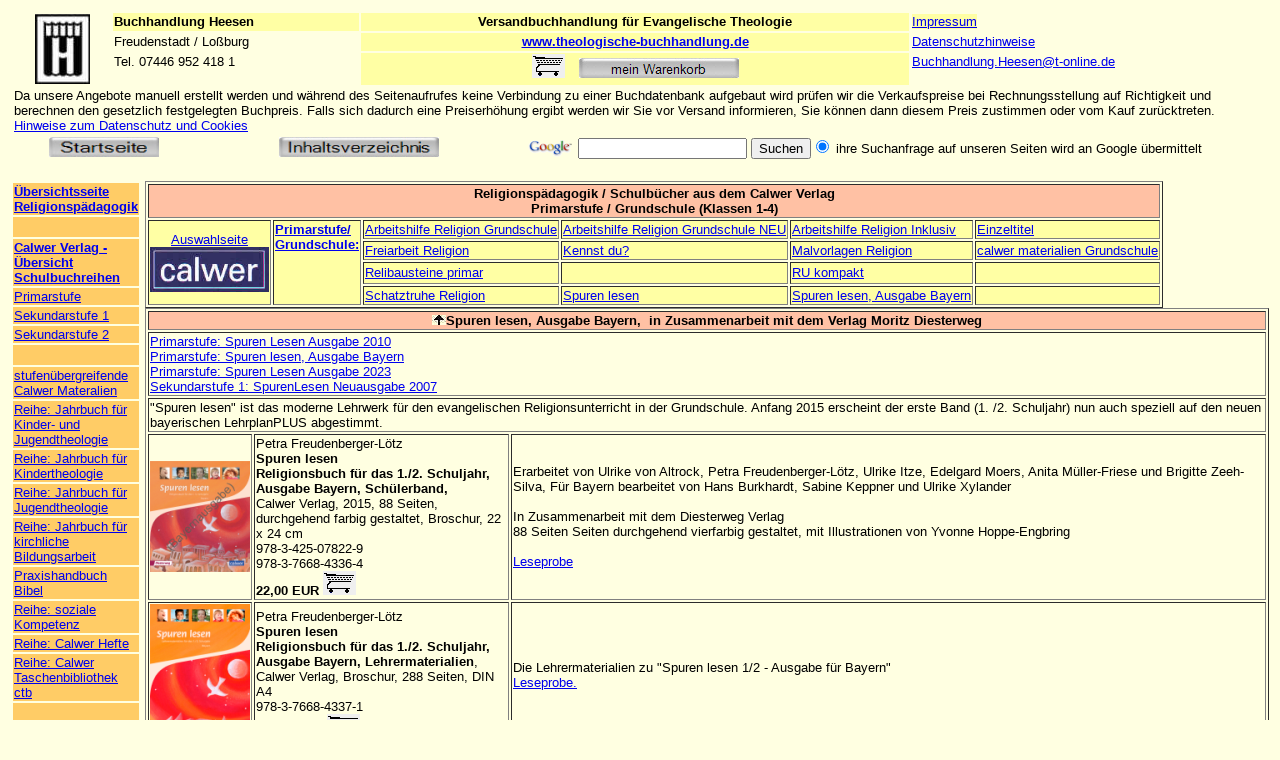

--- FILE ---
content_type: text/html
request_url: https://theologische-buchhandlung.de/calwer-primarstufe-spuren-lesen-bayern.htm
body_size: 28218
content:
<html>

<head>
<meta http-equiv="Content-Type"
content="text/html; charset=iso-8859-1">
<meta content="Calwer Verlag, Primarstufe, Spuren lesen, Ausgabe Bayern, Grundschule, Buchhandlung Heesen" name="keywords">
<meta content="Calwer Verlag, Primarstufe, Spuren lesen, Ausgabe Bayern, Grundschule, Buchhandlung Heesen" name="description">
<meta name="GENERATOR" content="Microsoft FrontPage 12.0">
<title>Calwer Verlag, Primarstufe, Spuren lesen, Ausgabe Bayern, Grundschule, 
Buchhandlung Heesen</title>
<script language="JavaScript">
<!--
function FP_preloadImgs() {//v1.0
 var d=document,a=arguments; if(!d.FP_imgs) d.FP_imgs=new Array();
 for(var i=0; i<a.length; i++) { d.FP_imgs[i]=new Image; d.FP_imgs[i].src=a[i]; }
}
// -->
</script>
<style type="text/css">
.auto-style1 {
	border-width: 1px;
	background-color: #FFFFE1;
}
.auto-style2 {
	border-width: 1px;
	background-color: #FFFFE1;
	text-align: left;
}
.auto-style3 {
	background-color: #FFFFA4;
}
.auto-style4 {
	border-width: 1px;
	background-color: #FFFFA4;
}
</style>
</head>

<body onload="FP_preloadImgs(/*url*/'buttonA0.jpg', /*url*/'button9F.jpg', /*url*/'buttonC.jpg', /*url*/'buttonB.jpg')" style="background-color: #FFFFE1">

<table border="0" id="table1" ="1684">
	<tr>
		<td colspan="2">
		<!--webbot bot="Include" U-Include="webkomponente/buchhandlung-heesen-header.htm" TAG="BODY" startspan --><div align="left">
	<table border="0" bgcolor="#FFFFE1"><tr>
	<link rel="shortcut icon" href="https://www.theologische-buchhandlung.de/heesen.ico" type="image/x-icon" />
	<link rel="shortcut icon" href="https://www.theologische-buchhandlung.de/favicon.ico" type="image/x-icon" />
	<link rel="icon" type="image/vnd.microsoft.icon" href="https://www.theologische-buchhandlung.de/favicon.ico">


		<td rowspan="3" valign="top" bgcolor="#FFFFE1"><p align="center"><font size="2">
		<a href="https://www.theologische-buchhandlung.de/index.htm" title="Startseite Buchhandlung Heesen">
	<img src="bilder/non-book/LogoHeesen.JPG"
        border="0" width="55" height="70" alt="Logo Buchhandlung Heesen"></a></font></td>
		<td valign="top" bgcolor="#FFFFE1" class="auto-style4"><font face="Arial" size="2"><strong><a name="Anfang">Buchhandlung</a> Heesen</strong></font></td>
		<td valign="top" bgcolor="#FFFFE1" class="auto-style4" style="font-family: arial, Helvetica, sans-serif; font-size: 10pt"><p align="center"><strong><font face="Arial" size="2">Versandbuchhandlung für Evangelische Theologie</font></strong></td>
	<td valign="top" bgcolor="#FFFFE1"><font size="2" face="Arial">
			<a target="_top" href="contact.htm" class="auto-style4">Impressum</a></font></td></tr><tr>
			<td valign="top" bgcolor="#FFFFE1">
			<font face="Arial" size="2">Freudenstadt / Loßburg</font></td>
			<td valign="top" bgcolor="#FFFFE1" class="auto-style4" style="font-family: arial, Helvetica, sans-serif; font-size: 10pt">
			<p align="center" style="font-family: arial, Helvetica, sans-serif; font-size: 10pt"><font
                face="Arial" size="2"><strong>
			<a class="auto-style4" href="https://www.theologische-buchhandlung.de/" target="_top" title="Internetauftritt Buchhandlung Heesen">www.theologische-buchhandlung.de</a></strong></font></td>
			<td valign="top" bgcolor="#FFFFE1">
			<font size="2" face="Arial">
			<a href="datenschutz.htm">Datenschutzhinweise</a></font></td></tr><tr>
			<td valign="top" bgcolor="#FFFFE1">
			<font face="Arial" size="2">Tel. 07446 
			952 418 1</font></td>
			<td valign="top" bgcolor="#FFFFE1" class="auto-style4" style="font-family: arial, Helvetica, sans-serif; font-size: 10pt">
			<p align="center"><font
                face="Arial Narrow"><strong><font size="2">
			<a href="https://www.theologische-buchhandlung.de/cgi-bin/his-webshop.pl" target="_top" title="Ihr aktueller Warenkorb bei Buchhandlung Heesen">
			<img
                src="warenkorb.gif" border="0" width="33"
                height="24" alt="Warenkorb"></a>&nbsp;&nbsp;</font></strong></font><font size="2"><strong style="font-weight: 400"><font
                face="Arial"> </font></strong>&nbsp;<a href="https://www.theologische-buchhandlung.de/cgi-bin/his-webshop.pl" title="Ihr aktueller Warenkorb bei Buchhandlung Heesen"><img border="0" id="img4" src="webkomponente/buttonD.jpg" height="20" width="160" alt="mein Warenkorb" fp-style="fp-btn: Embossed Rectangle 5; fp-font: Arial; fp-img-hover: 0; fp-img-press: 0; fp-preload: 0; fp-proportional: 0" fp-title="mein Warenkorb"></a></font></td>
			<td valign="top" bgcolor="#FFFFE1">
			<font size="2" face="Arial">
		<a href="mailto:Buchhandlung.Heesen@t-online.de">Buchhandlung.Heesen@t-online.de</a></font></td></tr><tr>


		<td valign="top" bgcolor="#FFFFE1" colspan="4">
		<font face="Arial" size="2">


		Da 
		unsere Angebote manuell erstellt werden und während des 
		Seitenaufrufes keine Verbindung zu einer Buchdatenbank aufgebaut wird prüfen 
		wir die Verkaufspreise bei Rechnungsstellung auf Richtigkeit und 
		berechnen den gesetzlich festgelegten Buchpreis. Falls sich dadurch eine 
		Preiserhöhung ergibt werden wir Sie vor Versand informieren, Sie können 
		dann diesem Preis zustimmen oder vom Kauf zurücktreten.
		<a href="datenschutz.htm">Hinweise zum Datenschutz und Cookies</a></font></td></tr></table></div><form action="https://www.google.com/search" method="get"><input type="hidden" name="domains"
    value="https://www.theologische-buchhandlung.de"><div
    align="left"><table border="0" cellspacing="0"
    bgcolor="#C0C0C0"><tr><td valign="top" bgcolor="#FFFFE1" width="180"><p align="center"><b><font face="Arial" size="2">&nbsp;<a href="index.htm" title="Startseite Buchhandlung Heesen"><img border="0" id="img6" src="webkomponente/button1.jpg" height="20" width="110" alt="Startseite" fp-style="fp-btn: Embossed Rectangle 5; fp-font: Arial; fp-img-hover: 0; fp-img-press: 0; fp-preload: 0; fp-proportional: 0" fp-title="Startseite"></a></font></b></td>
				<td valign="top" bgcolor="#FFFFE1" width="330">
				<p align="center">
				<a href="theologische-standardwerke.htm" title="Inhaltsverzeichnis, Reihenübersicht Buchhandlung Heesen">
				<img border="0" id="img7" src="webkomponente/button12.jpg" height="20" width="160" alt="Inhaltsverzeichnis" fp-style="fp-btn: Embossed Rectangle 5; fp-font: Arial; fp-img-hover: 0; fp-img-press: 0; fp-preload: 0; fp-proportional: 0" fp-title="Inhaltsverzeichnis"></a></td><td valign="top" bgcolor="#FFFFE1"><font size="2" face="Arial">
				<a href="https://www.google.com/search" target="_blank" title="Hier gehts zur Startseite von Google">
				<img src="google.gif" alt="Google"
            align="middle" border="0" width="50" height="20"></a> </font></td><td valign="top" bgcolor="#FFFFE1"><font face="Arial"><input
            type="text" size="19" maxlength="255" name="q"><font size="2"> </font></font><font
            size="1" face="Arial">
				<input type="submit" name="sa"
            value="Suchen" style="font-family: Arial; "></font><font size="2" face="Arial"><input
            type="radio" checked name="sitesearch"
            value="https://theologische-buchhandlung.de">&nbsp;ihre Suchanfrage auf 
				unseren Seiten wird an Google übermittelt</font><b><font face="Arial" size="2">&nbsp;&nbsp;&nbsp; </font></b></td></tr></table></div></form><!--webbot bot="Include" endspan i-checksum="53993" --></td>
	</tr>
	<tr>
		<td valign="top" ="132">
		<!--webbot bot="Include" U-Include="webkomponente/religionspaedagogik-calwer-001.htm" TAG="BODY" startspan -->
	<table border="0">
		<tr>
			<td bgcolor="#FFCC66" align="left"><b>
			<a
        href="religionspaedagogik.htm"><font face="Arial" size="2">
			Übersichtsseite Religionspädagogik</font></a></b></td>
		</tr>
		<tr>
        <td bgcolor="#FFCC66" bordercolor="#C0C0C0">
		&nbsp;</td>
    	</tr>
		<tr>
			<td bgcolor="#FFCC66" align="left">
		<font
        face="Arial" size="2"><strong>
		<a href="calwer.htm">Calwer Verlag - Übersicht Schulbuchreihen</a></strong></font></td>
		</tr>
		<tr>
			<td bgcolor="#FFCC66" align="left">
		<font face="Arial" size="2"><a href="calwer-primarstufe.htm">Primarstufe</a></font></td>
		</tr>
		<tr>
			<td bgcolor="#FFCC66" align="left">
		<font face="Arial" size="2"><a href="calwer-sekundarstufe1.htm">Sekundarstufe 1</a></font></td>
		</tr>
		<tr>
			<td bgcolor="#FFCC66" align="left">
		<font face="Arial" size="2"><a href="calwer-sekundarstufe2.htm">Sekundarstufe 2</a></font></td>
		</tr>
		<tr>
			<td bgcolor="#FFCC66" align="left">
		&nbsp;</td>
		</tr>
		<tr>
			<td bgcolor="#FFCC66" align="left">
		<font face="Arial" size="2"><a href="calwer-alle-stufen.htm">stufenübergreifende Calwer Materalien</a></font></td>
		</tr>
		<tr>
			<td bgcolor="#FFCC66" align="left" style="font-family: arial, Helvetica, sans-serif; font-size: 10pt">
			<a href="jahrbuchkinder-und-jugendtheologie.htm">Reihe: Jahrbuch 
			für Kinder- und Jugendtheologie</a></td>
		</tr>
		<tr>
			<td bgcolor="#FFCC66" align="left">
		<a href="jahrbuch-kindertheologie.htm">
		<font size="2"
        face="Arial">Reihe: Jahrbuch für Kindertheologie</font></a></td>
		</tr>
		<tr>
			<td bgcolor="#FFCC66" align="left">
		<font
        face="Arial"><strong style="font-weight: 400"><font size="2">
		<a href="jahrbuch-jugendtheologie.htm">Reihe: Jahrbuch für 
		Jugendtheologie</a></font></strong></font></td>
		</tr>
		<tr>
			<td bgcolor="#FFCC66" align="left">
		<font face="Arial" size="2">
		<a href="jahrbuch-kirchliche-bildungsarbeit.htm">Reihe: Jahrbuch für kirchliche 
		Bildungsarbeit</a></font></td>
		</tr>
		<tr>
			<td bgcolor="#FFCC66" align="left">
		<font
        size="2" face="Arial">
		<a href="praxishandbuch-bibel.htm">Praxishandbuch Bibel</a></font></td>
		</tr>
		<tr>
			<td bgcolor="#FFCC66" align="left">
		<font size="2" face="Arial"><a href="soziale-kompetenz.htm">Reihe: soziale
        Kompetenz</a></font><font size="2" face="Arial"> </font></td>
		</tr>
		<tr>
			<td bgcolor="#FFCC66" align="left">
			<a href="calwer-hefte.htm" style="font-family: arial, Helvetica, sans-serif; font-size: 10pt">
			Reihe: Calwer Hefte</a></td>
		</tr>
		<tr>
			<td bgcolor="#FFCC66" align="left">
			<a href="calwer-taschen-bibliothek-ctb.htm" style="font-family: arial, Helvetica, sans-serif; font-size: 10pt">
			Reihe: Calwer Taschenbibliothek ctb</a></td>
		</tr>
		<tr>
			<td bgcolor="#FFCC66" align="left">
			&nbsp;</td>
		</tr>
		<tr>
			<td bgcolor="#FFCC66" align="left">
			<font face="Arial" size="2">
			<a href="pdf/Erlaubte_Nachlaesse_beim_Verkauf_von_Buechern_Januar2009pdf.pdf" target="_blank">
			Informationen zu Nachlässen bei Schulbüchern</a></font></td>
		</tr>
		<tr>
			<td bgcolor="#FFCC66" align="left">
			&nbsp;</td>
		</tr>
		<tr>
			<td bgcolor="#FFCC66" align="left"><strong style="font-weight: 400">
			<font face="Arial" size="2">
			<a href="aktuell.htm">
			Aktuelle Bücher</a></font></strong></td>
		</tr>
		<tr>
			<td bgcolor="#FFCC66" align="left"><font size="2" face="Arial">
			<a target="_top" href="contact.htm">Impressum</a></font></td>
		</tr>
		<tr>
			<td bgcolor="#FFCC66" align="left"><font size="2" face="Arial">
			<a target="_top" href="contact.htm">Versandbedingungen</a> /<a href="contact.htm">AGBs</a></font></td>
		</tr>
		<tr>
			<td bgcolor="#FFCC66" align="left"><font size="2" face="Arial">
			<a href="datenschutz.htm">Datenschutzhinweise</a></font></td>
		</tr>
		</table>

<!--webbot bot="Include" endspan i-checksum="38145" --></td>
		<td>

<div
    align="left"><table border="0" cellspacing="0"
    bgcolor="#C0C0C0">
	</table>

	<!--webbot bot="Include" U-Include="webkomponente/calwer-primarstufe-001.htm" TAG="BODY" startspan -->
	<table border="1">
		<tr>
			<td bgcolor="#FFC1A4" colspan="6">
			<p align="center">
		<font
        size="2" face="Arial"><strong>Religionspädagogik /
        Schulbücher aus dem Calwer Verlag<br>
			Primarstufe / Grundschule (Klassen 1-4)</strong></font></td>
		</tr>
		<tr>
			<td bgcolor="#FFFFE1" rowspan="4" class="auto-style3">
		<p align="center"><font face="Arial"><font size="2">
		<a href="calwer.htm">Auswahlseite</a><br>
		</font>
			<a title="Übersichtsseite Calwer Verlag Religionspädagogik" href="calwer.htm">
		<img src="calwer.jpg" ="120"
        height="45"></a></font></td>
			<td bgcolor="#FFFFA4" rowspan="4" valign="top"><font face="Arial" size="2"><strong>
		<a href="calwer-primarstufe.htm">Primarstufe/<br>
		Grundschule:</a></strong></font></td>
			<td bgcolor="#FFFFA4">
		<font
        face="Arial" size="2"><a href="calwer-primarstufe.htm#Grundschule">Arbeitshilfe Religion Grundschule</a></font></td>
			<td bgcolor="#FFFFA4">
		<font
        face="Arial" size="2">
			<a href="calwer-primarstufe-arbeitshilfe-grundschule-neu.htm">Arbeitshilfe Religion Grundschule NEU</a></font></td>
			<td bgcolor="#FFFFA4">
		<font size="2" face="Arial">
			<a href="calwer-arbeitshilfe-religion-inklusiv.htm">Arbeitshilfe Religion Inklusiv</a></font></td>
			<td bgcolor="#FFFFA4">
		<font
        face="Arial" size="2">
		<a href="calwer-primarstufe.htm#Einzeltitel Grundschule">Einzeltitel</a></font></td>
		</tr>
		<tr style="font-family: arial, Helvetica, sans-serif; font-size: 10pt">
			<td bgcolor="#FFFFA4">
			<font
        face="Arial" size="2">
			<a href="calwer-primarstufe-freiarbeit-religion.htm">Freiarbeit 
			Religion</a></font></td>
			<td bgcolor="#FFFFA4">
			<a href="kennst-du.htm">Kennst du?</a></td>
			<td bgcolor="#FFFFA4">
			<a href="calwer-materialien-grundschule.htm#Guckes-Malvorlagen">Malvorlagen Religion</a></td>
			<td bgcolor="#FFFFA4">
			<font face="Arial" size="2">
			<a href="calwer-materialien-grundschule.htm">calwer materialien Grundschule</a></font></td>
		</tr>
		<tr>
			<td bgcolor="#FFFFA4">
		<font face="Arial" size="2">
			<a href="relibausteine-primar.htm">Relibausteine 
		primar</a></font></td>
			<td bgcolor="#FFFFA4">&nbsp;</td>
			<td bgcolor="#FFFFA4" style="font-family: arial, Helvetica, sans-serif; font-size: 10pt">
			<a href="ru-kompakt.htm">RU kompakt</a></td>
			<td bgcolor="#FFFFA4">&nbsp;</td>
		</tr>
		<tr>
			<td bgcolor="#FFFFA4">
		<font
        face="Arial" size="2">
		<a href="calwer-primarstufe.htm#Schatztruhe Religion">Schatztruhe 
		Religion</a></font></td>
			<td bgcolor="#FFFFA4">
			<font face="Arial" size="2">
			<a href="calwer-primarstufe-spuren-lesen.htm">Spuren 
		lesen</a></font></td>
			<td bgcolor="#FFFFA4" style="font-family: arial, Helvetica, sans-serif; font-size: 10pt">
			<a href="calwer-primarstufe-spuren-lesen-bayern.htm">Spuren 
			lesen, Ausgabe Bayern</a></td>
			<td bgcolor="#FFFFA4" style="font-family: arial, Helvetica, sans-serif; font-size: 10pt">
			&nbsp;</td>
		</tr>
	</table>
	
	
	<!--webbot bot="Include" endspan i-checksum="27699" --><table border="1" id="table88">
	<tr>
		<td colspan="3" bgcolor="#FFC1A4" align="center"><font
        face="Arial" size="2"><a href="#Anfang"><strong><img src="xgoup.jpg" border="0"
        ="14" height="10"></strong></a><strong><a name="Spuren_lesen_Schueler">Spuren 
		lesen, Ausgabe Bayern, </a>&nbsp;</strong></font><font face="Arial"><strong><font size="2">in 
		Zusammenarbeit mit dem Verlag Moritz Diesterweg </font></strong></font></td>
	</tr>
	<tr>
		<td colspan="3" class="auto-style2" style="font-family: arial, Helvetica, sans-serif; font-size: 10pt">
		<a href="calwer-primarstufe-spuren-lesen.htm" style="font-family: arial, Helvetica, sans-serif; font-size: 10pt">
		Primarstufe: Spuren Lesen Ausgabe 2010</a><br>
		<a href="calwer-primarstufe-spuren-lesen-bayern.htm">Primarstufe: Spuren 
		lesen, Ausgabe Bayern</a><br>
		<a href="calwer-primarstufe-spuren-lesen-2023.htm">Primarstufe: Spuren 
		Lesen Ausgabe 2023</a><br><font face="Arial" size="2">
		<a href="calwer-sekundarstufe1-spuren-lesen-neu.htm">Sekundarstufe 1: 
		SpurenLesen Neuausgabe 2007</a></font></td>
	</tr>
	<tr>
		<td colspan="3" class="auto-style2" style="font-family: arial, Helvetica, sans-serif; font-size: 10pt">
		&quot;Spuren lesen&quot; ist das moderne Lehrwerk für den evangelischen 
		Religionsunterricht in der Grundschule. Anfang 2015 erscheint der erste 
		Band (1. /2. Schuljahr) nun auch speziell auf den neuen bayerischen 
		LehrplanPLUS abgestimmt. </td>
	</tr>
	<tr style="font-family: arial, Helvetica, sans-serif; font-size: 10pt">
		<td ="228" class="auto-style1" style="width: 100px">
		<img alt="978-3-7668-4336-4" height="111" src="bilder/isbn/978-3-7668-4336-4.png" width="100"></td>
		<td ="332">Petra Freudenberger-Lötz<br><strong><a name="Spuren_lesen_">Spuren lesen 
		</a> <br>
		Religionsbuch für das 1./2. Schuljahr, Ausgabe Bayern, Schülerband,</strong>
		<br>Calwer Verlag, 2015, 88 
		Seiten, durchgehend farbig gestaltet, Broschur, 22 x 24 cm <br>
		978-3-425-07822-9<br>978-3-7668-4336-4 <br><strong>22,00 EUR </strong><font face="Arial" size="2">
		<a href="/cgi-bin/his-webshop.pl?Nr92330=1">
		<img src="warenkorb.gif" border="0"
        ="33" height="24" alt="Warenkorb"></a></font></td>
		<td ="587">Erarbeitet von Ulrike von Altrock, Petra Freudenberger-Lötz, 
		Ulrike Itze, Edelgard Moers, Anita Müller-Friese und Brigitte 
		Zeeh-Silva, Für Bayern bearbeitet von Hans Burkhardt, Sabine Keppner und 
		Ulrike Xylander<br><br>In Zusammenarbeit mit dem Diesterweg Verlag<br>88 
		Seiten Seiten durchgehend vierfarbig gestaltet, mit Illustrationen von 
		Yvonne Hoppe-Engbring<br><br>
		<a href="pdf/978-3-7668-4336-4-Leseprobe.pdf" target="_blank">Leseprobe</a></td>
	</tr>
	<tr style="font-family: arial, Helvetica, sans-serif; font-size: 10pt">
		<td ="228" class="auto-style1" style="width: 100px">
		<img alt="978-3-7668-4337-1" height="142" src="bilder/isbn/978-3-7668-4337-1.jpg" width="100"></td>
		<td ="332">Petra Freudenberger-Lötz<br><strong>
		<a name="Spuren_lesen_Lehrer">Spuren lesen </a> <br>
		Religionsbuch für das 1./2. Schuljahr, Ausgabe Bayern, Lehrermaterialien</strong>,
		<br>Calwer Verlag, Broschur, 288 Seiten, DIN A4<br>978-3-7668-4337-1<br>
		<strong>44,00 EUR &nbsp;</strong><font face="Arial" size="2"><a href="/cgi-bin/his-webshop.pl?Nr92331=1"><img src="warenkorb.gif" border="0"
        ="33" height="24" alt="Warenkorb"></a></font> <br></td>
		<td ="587">Die Lehrermaterialien zu &quot;Spuren lesen 1/2 - Ausgabe für 
		Bayern&quot; <br>
		<a href="pdf/978-3-7668-4337-1-Leseprobe.pdf" target="_blank">Leseprobe.
		</a></td>
	</tr>
	<tr style="font-family: arial, Helvetica, sans-serif; font-size: 10pt">
		<td ="228" class="auto-style1" style="width: 100px">
		<img alt="978-3-7668-4398-2" height="100" src="bilder/isbn/978-3-7668-4398-2.png" width="100"></td>
		<td ="332"><strong><a name="Spuren_lesen_CD">Spuren lesen </a><br>
		Religionsbuch für das 1./2. Schuljahr, Ausgabe Bayern, Audio CD</strong><br>
		Calwer Verlag, 2016, CD<br>978-3-7668-4398-2 <br><strong>35,00 EUR
		</strong><font face="Arial" size="2">
		<a href="/cgi-bin/his-webshop.pl?Nr94487=1"><img src="warenkorb.gif" border="0"
        ="33" height="24" alt="Warenkorb"></a></font></td>
		<td ="587">Auf der Audio-CD finden sich biblische Geschichten und 
		Lieder, die im Lehrwerk &quot;Spuren lesen - Religionsbuch für das 1./2. 
		Schuljahr&quot; (Ausgabe für Bayern) verwendet werden. Durch dieses Medium 
		werden die Schülerinnen und Schüler auf besondere Weise angesprochen. 
		Eine zusätzliche Playback-Version der Lieder erleichtert das Mitsingen.</td>
	</tr>
	<tr style="font-family: arial, Helvetica, sans-serif; font-size: 10pt">
		<td ="228" class="auto-style4" style="width: 100px">
		<img alt="978-3-7668-4399-9" height="142" src="bilder/isbn/978-3-7668-4399-9.png" width="100"></td>
		<td ="332" class="auto-style3"><strong>Spuren lesen <br>Kombi-Paket: Spuren lesen 1/2 - 
		Ausgabe für Bayern. Schülerbuch, Lehrermaterialien, Audio-CD und 
		Bildkarten</strong><br>Calwer Verlag, 2016, 3 Bände und CD, <br>
		978-3-7668-4399-9 <br><strong>84,00 EUR </strong><font face="Arial" size="2">
		<a href="/cgi-bin/his-webshop.pl?Nr94488=1"><img src="warenkorb.gif" border="0"
        ="33" height="24" alt="Warenkorb"></a></font></td>
		<td ="587" class="auto-style3">Das Kombi-Paket enthält das Schülerbuch sowie die 
		Lehrermaterialien für die Klassen 1 und 2. Ebenfalls enthalten ist die 
		bayerische Ausgabe der Audio-CD. Die ebenfalls enthaltenen Bildkarten 
		orientieren sich an der <a href="calwer-primarstufe-spuren-lesen.htm">
		Gesamtausgabe</a>. Ein Großteil der Karten passen zur bayerischen 
		Ausgabe, die übrigen Karten können als Ergänzung verstanden werden.<br>
		<br>Das Kombipaket besteht aus:<br><br>Spuren lesen 1./2. Schuljahr. 
		Ausgabe für Bayern, <a href="#Spuren_lesen_Schueler">Schülerbuch</a><br>978-3-425-07822-9<br>978-3-7668-4336-4 
		<br><br>Spuren lesen 1/2 - Ausgabe für Bayern.<a href="#Spuren_lesen_Lehrer"> 
		Lehrermaterialien</a><br>978-3-7668-4337-1<br><br>Spuren lesen - Ausgabe 
		für Bayern. <a href="#Spuren_lesen_CD">Audio-CD </a>für das 1./ 2. 
		Schuljahr <br>978-3-7668-4398-2 <br><br>Spuren lesen 1/2 -
		<a href="calwer-primarstufe-spuren-lesen.htm#Spuren-Lesen-Bildkarten">
		Bildkarten (aus der allgemeinen Ausgabe)</a><br><font face="Arial" size="2">978-3-7668-4122-3</font></td>
	</tr>
	<tr style="font-family: arial, Helvetica, sans-serif; font-size: 10pt">
		<td ="228" class="auto-style1" style="width: 100px">
		<img alt="978-3-7668-4338-8" height="109" src="bilder/isbn/978-3-7668-4338-8.png" width="100"></td>
		<td ="332"><strong><a name="Spuren_Lesen-3-4-Schueler">Spuren lesen </a> <br>Religionsbuch für das 3./4. 
		Schuljahr, Ausgabe Bayern, Schülerband</strong><br>Calwer Verlag 2017, 120 Seiten, durchgehend farbig gestaltet, 
		Broschur, 22 x 24 cm <br>978-3-7668-4338-8 <br>978-3-425-07823-6<br><strong>
		22,00 EUR
		</strong><font face="Arial" size="2">
		<a href="/cgi-bin/his-webshop.pl?Nr94489=1"><img src="warenkorb.gif" border="0"
        ="33" height="24" alt="Warenkorb"></a></font></td>
		<td ="587">&quot;Spuren lesen - Ausgabe für Bayern&quot; ist das moderne Lehrwerk 
		für den evangelischen Religionsunterricht in der Grundschule. Der Band 
		für das 1./2. Schuljahr ist bereits erschienen, der zweite Band (3./4. 
		Schuljahr) befindet sich im Zulassungsverfahren. <br>Als Leseproben 
		finden Sie 2 Kapitel aus der Einreichfassung zu den Themen &quot;<a href="pdf/LP_4338_Auszug_Pruefauflage_Bayern_Jakob_und_Esau.pdf" target="_blank">Jakob 
		und Esau&quot;</a> sowie &quot;<a href="pdf/LP_4338_Auszug_Pruefauflage_Bayern_Evangelisch_katholisch.pdf" target="_blank">evangelisch 
		und katholisch</a>&quot;.<br>
		<a href="pdf/978-3-7668-4338-8%20-Inhalt.pdf" target="_blank">
		Inhaltsverzeichnis</a><br>
		<a href="pdf/2019/978-3-7668-4338-8_Auszug_Prüfauflage_Bayern_Jakob_und_Esau.pdf" target="_blank">
		Leseprobe Jakob Esau</a><br>
		<a href="pdf/2019/978-3-7668-4338-8-Liedbeispiele%20Spuren_lesen_3_4_Bayern.pdf" target="_blank">
		Liedbeispiele</a></td>
	</tr>
	<tr style="font-family: arial, Helvetica, sans-serif; font-size: 10pt">
		<td ="228" class="auto-style1" style="width: 100px">
		<img alt="978-3-7668-4339-5" height="141" src="bilder/bilder-2018/978-3-7668-4339-5.jpg" width="100"></td>
		<td ="332"><a name="Spuren-Lesen-3-4-Lehrer">Petra Hg</a>. 
		Freudenberger-Lötz<br><strong>Spuren lesen <br>Religionsbuch für das 
		3./4. Schuljahr, Ausgabe Bayern, Lehrermaterialien, </strong><br>Calwer 
		Verlag 2018, Broschur, <br>978-3-7668-4339-5 <br><strong>44,00 EUR
		</strong><font face="Arial" size="2">
		<a href="/cgi-bin/his-webshop.pl?Nr95430=1"><img src="warenkorb.gif" border="0"
        ="33" height="24" alt="Warenkorb"></a></font></td>
		<td ="587">Die Lehrermaterialien erschließen die einzelnen Seiten des Schülerbuches 
		und geben detaillierte Anregungen zur Gestaltung des Unterrichtes. 
		Vielfältige Materialien und Kopiervorlagen helfen, die Inhalte und 
		Kompetenzen des Schulbuches zu vertiefen.<br>
		<a href="pdf/978-3-7668-4339-5-Inhalt.pdf" target="_blank">
		Inhaltsverzeichnis</a><br>
		<a href="pdf/978-3-7668-4339-5-Leseprobe.pdf" target="_blank">Leseprobe</a></td>
	</tr>
	<tr style="font-family: arial, Helvetica, sans-serif; font-size: 10pt">
		<td ="228" class="auto-style1" style="width: 100px">
		<img alt="978-3-7668-4405-7" height="98" src="bilder/bilder-2018/978-3-7668-4405-7.jpg" width="100"></td>
		<td ="332"><a name="Spuren-Lesen-3-4-Audio-CD">Petra Hg</a>. 
		Freudenberger-Lötz<br><strong>Spuren lesen <br>Religionsbuch für das 
		3./4. Schuljahr, Ausgabe Bayern, Audio-CD ,</strong> Calwer Verlag, 2017<br>
		978-3-7668-4405-7 <br><strong>35,00 EUR </strong><font face="Arial" size="2">
		<a href="/cgi-bin/his-webshop.pl?Nr95431=1"><img src="warenkorb.gif" border="0"
        ="33" height="24" alt="Warenkorb"></a></font></td>
		<td ="587">Eine Audio-CD zum Schulbuch &quot;Spuren lesen - Ausgabe für 
		Bayern&quot; für das 3./4. Schuljahr </td>
	</tr>
	<tr style="font-family: arial, Helvetica, sans-serif; font-size: 10pt">
		<td ="228" class="auto-style4" style="width: 100px">
		<img alt="978-3-7668-4406-4" height="109" src="bilder/bilder-2018/978-3-7668-4406-4.png" width="100"></td>
		<td ="332" class="auto-style3">Petra Hg. Freudenberger-Lötz<br><strong>Spuren lesen, 
		Kombi-Paket <br>Religionsbuch für das 3./4. Schuljahr, Ausgabe Bayern, 
		Schülerbuch, Lehrermaterialien, Audio-CD und Bildkarten</strong><br>
		Calwer Verlag, 2018, 3 Bände und CD<br>978-3-7668-4406-4 <br><strong>
		84,00 EUR </strong><font face="Arial" size="2">
		<a href="/cgi-bin/his-webshop.pl?Nr95432=1"><img src="warenkorb.gif" border="0"
        ="33" height="24" alt="Warenkorb"></a></font></td>
		<td ="587" class="auto-style3">Das Kombi-Paket erscheint Ende 2017. Es enthält das 
		Schülerbuch sowie die Lehrermaterialien für die Klassen 3 und 4 und die 
		bayerische Ausgabe der Audio-CD. Die ebenfalls enthaltenen Bildkarten 
		orientieren sich an der Gesamtausgabe. Ein Großteil der Karten passen 
		zur bayerischen Ausgabe, die übrigen Karten können als Ergänzung 
		verstanden werden.<br><br>Das Kombipaket besteht aus:<br><br>Spuren 
		lesen - Ausgabe für Bayern. <a href="#Spuren-Lesen-3-4-Audio-CD">
		Audio-CD für das 3./ 4. Schuljahr</a><br>978-3-7668-4405-7 <br><br>
		Spuren lesen - Religionsbuch für das 3./4. Schuljahr. Ausgabe für 
		Bayern, <a href="#Spuren_Lesen-3-4-Schueler">Schülerbuch</a><br>978-3-7668-4338-8 
		<br>978-3-425-07823-6<br><br>Spuren lesen 3/4 - Ausgabe für Bayern.
		<a href="#Spuren-Lesen-3-4-Lehrer">Lehrermaterialien</a><br>
		978-3-7668-4339-5 <br><br><font face="Arial" size="2">Spuren lesen ,
		Religionsbuch für das 3./4. Schuljahr,
		<a href="calwer-primarstufe-spuren-lesen.htm#Spuren_Lesen-Bildkarten-3-4">Bildkarten,
		</a></font>
		<a href="calwer-primarstufe-spuren-lesen.htm#Spuren_Lesen-Bildkarten-3-4">
		(aus der allgemeinen Ausgabe)</a><br><font face="Arial" size="2">978-3-7668-4130-8 </font></td>
	</tr>
	</table>

	<table border="1" id="table5">
		</table>
	<table border="0" cellspacing="0"
    bgcolor="#C0C0C0">
	</table>

</div>
		</td>
	</tr>
	</table>

<font size="2" face="Arial">

<font size="2">
			<!--webbot bot="Include" U-Include="webkomponente/fusszeile-01.htm" TAG="BODY" startspan -->
<div align="left">
		<table border="0" "="827" id="table4"><tr><td><font face="Arial" size="2"><a href="#Anfang"><strong>
			<img
        src="xgoup.jpg" border="0" "="14" height="11"></strong></a><strong> </strong>
			Ãnderungen und Lieferbarkeit vorbehalten&nbsp;&nbsp;&nbsp;&nbsp; 
			<a href="index.htm" class="auto-style3">
			<img border="0" id="img8" src="button10.jpg" height="20" "="110" alt="Startseite"></a></font></td><td>&nbsp;</td><td><font size="2" face="Arial">&nbsp;&nbsp;&nbsp; </font></td><td><font size="2" face="Arial">&nbsp; 
			letzte Bearbeitung: 
			17.12.2023, 
			DH&nbsp;&nbsp;&nbsp; <a href="contact.htm">&nbsp;Impressum </a>&nbsp;
			<a href="datenschutz.htm">Datenschutzhinweise</a></font></td></tr></table></div>
<!-- Google tag (gtag.js) -->
<script async src="https://www.googletagmanager.com/gtag/js?id=G-8YK010ZDMB"></script>
<script>
  window.dataLayer = window.dataLayer || [];
  function gtag(){dataLayer.push(arguments);}
  gtag('js', new Date());

  gtag('config', 'G-8YK010ZDMB');
</script><!--webbot bot="Include" endspan i-checksum="2555" --></font><script type="text/javascript">

</body>
</html>